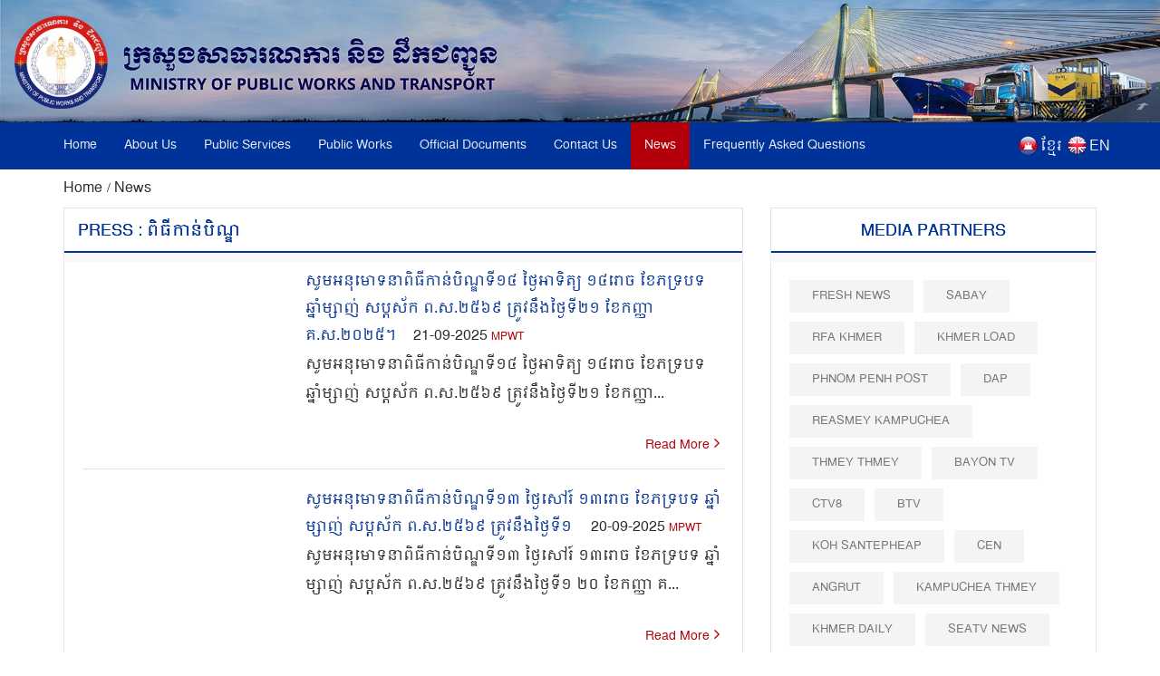

--- FILE ---
content_type: text/html; charset=UTF-8
request_url: https://www.mpwt.gov.kh/index.php/en/press?tag=758&title=%E1%9E%96%E1%9E%B7%E1%9E%92%E1%9E%B8%E1%9E%80%E1%9E%B6%E1%9E%93%E1%9F%8B%E1%9E%94%E1%9E%B7%E1%9E%8E%E1%9F%92%E1%9E%8C
body_size: 9511
content:
<!DOCTYPE html>
<html lang = "en">

<head>
    <meta http-equiv="content-type" content="text/html;charset=UTF-8">
    <link rel="shortcut icon" href="https://www.mpwt.gov.kh/public/frontend/images/favicon.ico" type="image/x-icon">
    <title> Press : ពិធីកាន់បិណ្ឌ </title>
    <meta name="description" content=" " />
    <meta name="keywords" content="MPWT - Ministry of Public Works and Transport" />
    
    <!-- facebook meta--> 
    <html prefix="og: http://ogp.me/ns#">
    <meta property="og:type" content="website" />
    <meta property="og:site_name" content="ក្រសួងសាធារណការ និងដឹកជញ្ជូន (MPWT)"/>
    <meta name="twitter:card" content="summary_large_image" />
    <meta name="twitter:image" content="https://www.mpwt.gov.kh/public/uploads/banner/image/1541403910.png">
    <meta name="twitter:title" content="Press : ពិធីកាន់បិណ្ឌ">
    <meta name="twitter:description" content="">
    <meta property="og:url" content="https://www.mpwt.gov.kh/index.php/en/press" />
    
    <meta property="og:title" content=" Press : ពិធីកាន់បិណ្ឌ" />
    <meta property="og:description" content="" />
    <meta property="og:image" content="https://www.mpwt.gov.kh/public/uploads/banner/image/1541403910.png" />
    
    

    
    

    
    
   

    
    <link href="https://www.mpwt.gov.kh/public/frontend/css/bootstrap.css" rel="stylesheet">
    <link href="https://www.mpwt.gov.kh/public/frontend/css/style.css" rel="stylesheet">
    <!-- Responsive -->
    <meta http-equiv="X-UA-Compatible" content="IE=edge">
    <meta name="viewport" content="width=device-width, initial-scale=1.0, maximum-scale=1.0, user-scalable=0">
    <link href="https://www.mpwt.gov.kh/public/frontend/css/responsive.css" rel="stylesheet">
    <link href="https://www.mpwt.gov.kh/public/frontend/css/camcyber.css" rel="stylesheet">
        <link href="https://www.mpwt.gov.kh/public/frontend/css/en_styles.css" rel="stylesheet">
    
</head>

<body>
    <div id="fb-root"></div>
    <script>
        (function(d, s, id) {
            var js, fjs = d.getElementsByTagName(s)[0];
            if (d.getElementById(id)) return;
            js = d.createElement(s);
            js.id = id;
            js.src = 'https://connect.facebook.net/en_US/sdk.js#xfbml=1&version=v3.0';
            fjs.parentNode.insertBefore(js, fjs);
        }(document, 'script', 'facebook-jssdk'));
    </script>

    <div class="page-wrapper">
        <!-- Main Header-->
        <header class="main-header">
            <!--Header-Upper-->
            <div class="">
                 <a href="https://www.mpwt.gov.kh/index.php/en/home"> <img src="https://www.mpwt.gov.kh/public/uploads/banner/image/1534451400.jpg" class="hidden-xs img img-responsive full-width" /> </a>                 <a href="https://www.mpwt.gov.kh/index.php/en/home"><img src="https://www.mpwt.gov.kh/public/uploads/banner/image/1534928468.jpg" class="visible-xs img-responsive" /></a>            </div>
            <!--End Header Upper-->

            <!--Header Lower-->
            <div class="header-lower visible-xs visible-md visible-sm">
                <div class="auto-container">
                    <div class="nav-outer clearfix">
                        <!-- Main Menu -->
                        <nav class="main-menu">
                            <div class="navbar-header">
                                <!-- Toggle Button -->
                                <button type="button" class="navbar-toggle" data-toggle="collapse" data-target=".navbar-collapse">
                                    <span class="icon-bar"></span>
                                    <span class="icon-bar"></span>
                                    <span class="icon-bar"></span>
                                </button>
                            </div>
                           
                           <div class="navbar-collapse collapse clearfix">
    <ul class="navigation clearfix">
        <li class=""><a href="https://www.mpwt.gov.kh/index.php/en/home">Home</a></li>
        <li class="dropdown "><a href="#">About Us</a>
            <ul class="padding_ul">
                <li  ><a href="https://www.mpwt.gov.kh/index.php/en/about-us/mission-and-vision">Mission and Vision</a></li>
                <!-- <li  ><a href="https://www.mpwt.gov.kh/index.php/en/about-us/the-senior-minister">The Minister</a></li> -->
                <li  ><a href="https://www.mpwt.gov.kh/index.php/en/about-us/message-from-minister">Message From Minister</a></li>
                <li  ><a href="https://www.mpwt.gov.kh/index.php/en/about-us/organization-chart">Organization Chart</a></li>
            </ul>
        </li>

                                                <li class="dropdown "><a href="#">Public Services</a>
                    <ul class="padding_ul">
                                                <li  ><a href="https://www.mpwt.gov.kh/index.php/en/public-services/vehicle-registration">Vehicle Registration</a></li>
                                                <li  ><a href="https://www.mpwt.gov.kh/index.php/en/public-services/technical-inspection">Technical Inspection</a></li>
                                                <li  ><a href="https://www.mpwt.gov.kh/index.php/en/public-services/driver-s-license">Driver&#039;s License</a></li>
                                                <li  ><a href="https://www.mpwt.gov.kh/index.php/en/public-services/railway-services">Railway Services</a></li>
                                                <li  ><a href="https://www.mpwt.gov.kh/index.php/en/public-services/water-taxi">Water Taxi</a></li>
                                                <li  ><a href="https://www.mpwt.gov.kh/index.php/en/public-services/transport-licensing">Transport Licensing</a></li>
                                            </ul>
                </li>
                    
                                                <li class="dropdown "><a href="#">Public Works</a>
                    <ul class="padding_ul">
                                                    <li class="    ">
                                <a href="https://www.mpwt.gov.kh/index.php/en/public-works/expressways">Expressways </a>

                                    <ul class="padding_ul">
                                        <li class="sub-menu-active"><a href="https://www.mpwt.gov.kh/index.php/en/public-works/expressways">Expressways</a></li>
                                        <li class="sub-menu-active"><a href="https://www.mpwt.gov.kh/index.php/en/public-works/expressways/wassip">WASSIP</a></li>
                                    </ul>
                            </li>
                                                    <li class="    dropdown   ">
                                <a href="https://www.mpwt.gov.kh/index.php/en/public-works/sewage-system">Sewage systems </a>

                                    <ul class="padding_ul">
                                        <li class="sub-menu-active"><a href="https://www.mpwt.gov.kh/index.php/en/public-works/sewage-system">Sewage systems</a></li>
                                        <li class="sub-menu-active"><a href="https://www.mpwt.gov.kh/index.php/en/public-works/sewage-system/wassip">WASSIP</a></li>
                                    </ul>
                            </li>
                                                    <li class="    ">
                                <a href="https://www.mpwt.gov.kh/index.php/en/public-works/road-infrastructure">Road infrastructure </a>

                                    <ul class="padding_ul">
                                        <li class="sub-menu-active"><a href="https://www.mpwt.gov.kh/index.php/en/public-works/road-infrastructure">Road infrastructure</a></li>
                                        <li class="sub-menu-active"><a href="https://www.mpwt.gov.kh/index.php/en/public-works/road-infrastructure/wassip">WASSIP</a></li>
                                    </ul>
                            </li>
                                            </ul>
                </li>
                    
                                                 <li class="dropdown "><a href="#">Official Documents</a>
                    <ul class="padding_ul">
                        
                                                                                    <li  ><a href="https://www.mpwt.gov.kh/index.php/en/documents/laws">Laws</a></li>
                            
                        
                                                                                    <li  ><a href="https://www.mpwt.gov.kh/index.php/en/documents/decree">Royal Decree</a></li>
                            
                        
                                                                                    <li  ><a href="https://www.mpwt.gov.kh/index.php/en/documents/sub-decree">Sub-Decree</a></li>
                            
                        
                                                                                    <li  ><a href="https://www.mpwt.gov.kh/index.php/en/documents/declaration">Prakas</a></li>
                            
                        
                                                                                    <li  ><a href="https://www.mpwt.gov.kh/index.php/en/documents/decision">Decision</a></li>
                            
                        
                                                                                    <li  ><a href="https://www.mpwt.gov.kh/index.php/en/documents/instruction">Instruction</a></li>
                            
                        
                                                                                    <li  ><a href="https://www.mpwt.gov.kh/index.php/en/documents/notice">Announcements</a></li>
                            
                        
                                                                                    <li  ><a href="https://www.mpwt.gov.kh/index.php/en/documents/relevant-documents-of-international-project">International Project</a></li>
                            
                        
                                                                                    <li  ><a href="https://www.mpwt.gov.kh/index.php/en/documents/order">Order</a></li>
                            
                        
                                                                                    <li  ><a href="https://www.mpwt.gov.kh/index.php/en/documents/policy">Policy</a></li>
                            
                        
                                                                                    <li  ><a href="https://www.mpwt.gov.kh/index.php/en/documents/agreement-mou">Agreement &amp; MOU</a></li>
                            
                        
                                                                                    <li  ><a href="https://www.mpwt.gov.kh/index.php/en/documents/other">Other</a></li>
                            
                        
                                            </ul>
                </li>
                    

                                                <li class="dropdown "><a href="#">Contact Us</a>
                    <ul class="padding_ul">
                                                   <li  ><a href="https://www.mpwt.gov.kh/index.php/en/contact-us/cabinet-of-minister-and-advisors">Cabinet of Minister and Advisors</a></li>
                                                   <li  ><a href="https://www.mpwt.gov.kh/index.php/en/contact-us/general-department-of-land-transport">General Department of Land Transport</a></li>
                                                   <li  ><a href="https://www.mpwt.gov.kh/index.php/en/contact-us/general-department-of-administration-and-finance">General Department of Administration and Finance</a></li>
                                                   <li  ><a href="https://www.mpwt.gov.kh/index.php/en/contact-us/general-department-of-planning-and-policy">General Department of Planning and Policy</a></li>
                                                   <li  ><a href="https://www.mpwt.gov.kh/index.php/en/contact-us/general-department-of-techniques">General Department of Techniques</a></li>
                                                   <li  ><a href="https://www.mpwt.gov.kh/index.php/en/contact-us/national-institute-of-technical-training-for-public-works-and-transport">TECHO SEN Institute of Public Works and Transport</a></li>
                                                   <li  ><a href="https://www.mpwt.gov.kh/index.php/en/contact-us/general-department-of-public-works">General Department of Public Works</a></li>
                                                   <li  ><a href="https://www.mpwt.gov.kh/index.php/en/contact-us/department-of-sewerage-system-and-engineering">General Department of Sewerage and Wastewater Management</a></li>
                                                   <li  ><a href="https://www.mpwt.gov.kh/index.php/en/contact-us/general-department-of-waterway-and-maritime-transport-and-ports">General Department of Waterway and Maritime Transport, and Ports</a></li>
                                                   <li  ><a href="https://www.mpwt.gov.kh/index.php/en/contact-us/general-department-of-logistics">General Department of Logistics</a></li>
                                                   <li  ><a href="https://www.mpwt.gov.kh/index.php/en/contact-us/general-inspectorate">General Inspectorate</a></li>
                                                   <li  ><a href="https://www.mpwt.gov.kh/index.php/en/contact-us/department-internal-audit">Department Internal Audit</a></li>
                                                   <li  ><a href="https://www.mpwt.gov.kh/index.php/en/contact-us/department-railway">Department of Railway</a></li>
                                                   <li  ><a href="https://www.mpwt.gov.kh/index.php/en/contact-us/gdtpr">General Department of Technology and Public Relations</a></li>
                                                   <li  ><a href="https://www.mpwt.gov.kh/index.php/en/contact-us/procurement-unit">Procurement Unit</a></li>
                                                   <li  ><a href="https://www.mpwt.gov.kh/index.php/en/contact-us/customer-support-center">MPWT PUBLIC SERVICE CENTER</a></li>
                                                   <li  ><a href="https://www.mpwt.gov.kh/index.php/en/contact-us/provincial-departments">Municipal and Provincial  Department of Public Works and Transport</a></li>
                                            </ul>
                </li>
                    
     

        <li class="active"><a href="https://www.mpwt.gov.kh/index.php/en/press">News</a></li>
        <li class=""><a href="https://www.mpwt.gov.kh/index.php/en/faq">Frequently Asked Questions</a></li>

        <li class="language visible-lg" style="padding-left:5px;">
            <span style="float:left;padding-top:2px;">
                <a href="https://www.mpwt.gov.kh/index.php/en/press">
                    <img src="https://www.mpwt.gov.kh/public/frontend/images/en.png" class="img img-responsive margin_au">
                </a>
            </span>
            <span style="float:right;color:#fff;margin-left:3px;">
                <a href="https://www.mpwt.gov.kh/index.php/en/press">EN</a>
            </span>
        </li>
        <li class="language visible-lg" style="">
            <span style="float:left;padding-top:2px;">
                <a href="https://www.mpwt.gov.kh/index.php/kh/press">
                    <img src="https://www.mpwt.gov.kh/public/frontend/images/kh.png" class="img img-responsive margin_au">
                </a>
            </span> 
            <span style="float:right;color:#fff;margin-left:3px;">
                <a href="https://www.mpwt.gov.kh/index.php/kh/press" class="kh_font">ខ្មែរ</a>
            </span>
        </li>

        <li class="language visible-md visible-sm visible-xs">
            <span>
                <a href="https://www.mpwt.gov.kh/index.php/kh/press" style="padding: 7px;">
                    <img src="https://www.mpwt.gov.kh/public/frontend/images/kh.png" class="font_margin margin_au">
                </a>
                <a href="https://www.mpwt.gov.kh/index.php/en/press" style="padding: 5px;">
                    <img src="https://www.mpwt.gov.kh/public/frontend/images/en.png" class="font_margin margin_au">
                </a>
            </span>
        </li>
    </ul>
</div>                        </nav>

                    </div>
                </div>
            </div>
            <!--End Header Lower-->
            <!--Header Lower-->
            <div class="header-lower visible-lg">

                <div class="auto-container">
                    <div class="nav-outer clearfix">
                        <!-- Main Menu -->
                        <nav class="main-menu">
                            <div class="navbar-header">
                                <!-- Toggle Button -->
                                <button type="button" class="navbar-toggle" data-toggle="collapse" data-target=".navbar-collapse">
                                    <span class="icon-bar"></span>
                                    <span class="icon-bar"></span>
                                    <span class="icon-bar"></span>
                                </button>
                            </div>
                           
                           <div class="navbar-collapse collapse clearfix">
    <ul class="navigation clearfix">
        <li class=""><a href="https://www.mpwt.gov.kh/index.php/en/home">Home</a></li>
        <li class="dropdown "><a href="#">About Us</a>
            <ul class="padding_ul">
                <li  ><a href="https://www.mpwt.gov.kh/index.php/en/about-us/mission-and-vision">Mission and Vision</a></li>
                <!-- <li  ><a href="https://www.mpwt.gov.kh/index.php/en/about-us/the-senior-minister">The Minister</a></li> -->
                <li  ><a href="https://www.mpwt.gov.kh/index.php/en/about-us/message-from-minister">Message From Minister</a></li>
                <li  ><a href="https://www.mpwt.gov.kh/index.php/en/about-us/organization-chart">Organization Chart</a></li>
            </ul>
        </li>

                                                <li class="dropdown "><a href="#">Public Services</a>
                    <ul class="padding_ul">
                                                <li  ><a href="https://www.mpwt.gov.kh/index.php/en/public-services/vehicle-registration">Vehicle Registration</a></li>
                                                <li  ><a href="https://www.mpwt.gov.kh/index.php/en/public-services/technical-inspection">Technical Inspection</a></li>
                                                <li  ><a href="https://www.mpwt.gov.kh/index.php/en/public-services/driver-s-license">Driver&#039;s License</a></li>
                                                <li  ><a href="https://www.mpwt.gov.kh/index.php/en/public-services/railway-services">Railway Services</a></li>
                                                <li  ><a href="https://www.mpwt.gov.kh/index.php/en/public-services/water-taxi">Water Taxi</a></li>
                                                <li  ><a href="https://www.mpwt.gov.kh/index.php/en/public-services/transport-licensing">Transport Licensing</a></li>
                                            </ul>
                </li>
                    
                                                <li class="dropdown "><a href="#">Public Works</a>
                    <ul class="padding_ul">
                                                    <li class="    ">
                                <a href="https://www.mpwt.gov.kh/index.php/en/public-works/expressways">Expressways </a>

                                    <ul class="padding_ul">
                                        <li class="sub-menu-active"><a href="https://www.mpwt.gov.kh/index.php/en/public-works/expressways">Expressways</a></li>
                                        <li class="sub-menu-active"><a href="https://www.mpwt.gov.kh/index.php/en/public-works/expressways/wassip">WASSIP</a></li>
                                    </ul>
                            </li>
                                                    <li class="    dropdown   ">
                                <a href="https://www.mpwt.gov.kh/index.php/en/public-works/sewage-system">Sewage systems </a>

                                    <ul class="padding_ul">
                                        <li class="sub-menu-active"><a href="https://www.mpwt.gov.kh/index.php/en/public-works/sewage-system">Sewage systems</a></li>
                                        <li class="sub-menu-active"><a href="https://www.mpwt.gov.kh/index.php/en/public-works/sewage-system/wassip">WASSIP</a></li>
                                    </ul>
                            </li>
                                                    <li class="    ">
                                <a href="https://www.mpwt.gov.kh/index.php/en/public-works/road-infrastructure">Road infrastructure </a>

                                    <ul class="padding_ul">
                                        <li class="sub-menu-active"><a href="https://www.mpwt.gov.kh/index.php/en/public-works/road-infrastructure">Road infrastructure</a></li>
                                        <li class="sub-menu-active"><a href="https://www.mpwt.gov.kh/index.php/en/public-works/road-infrastructure/wassip">WASSIP</a></li>
                                    </ul>
                            </li>
                                            </ul>
                </li>
                    
                                                 <li class="dropdown "><a href="#">Official Documents</a>
                    <ul class="padding_ul">
                        
                                                                                    <li  ><a href="https://www.mpwt.gov.kh/index.php/en/documents/laws">Laws</a></li>
                            
                        
                                                                                    <li  ><a href="https://www.mpwt.gov.kh/index.php/en/documents/decree">Royal Decree</a></li>
                            
                        
                                                                                    <li  ><a href="https://www.mpwt.gov.kh/index.php/en/documents/sub-decree">Sub-Decree</a></li>
                            
                        
                                                                                    <li  ><a href="https://www.mpwt.gov.kh/index.php/en/documents/declaration">Prakas</a></li>
                            
                        
                                                                                    <li  ><a href="https://www.mpwt.gov.kh/index.php/en/documents/decision">Decision</a></li>
                            
                        
                                                                                    <li  ><a href="https://www.mpwt.gov.kh/index.php/en/documents/instruction">Instruction</a></li>
                            
                        
                                                                                    <li  ><a href="https://www.mpwt.gov.kh/index.php/en/documents/notice">Announcements</a></li>
                            
                        
                                                                                    <li  ><a href="https://www.mpwt.gov.kh/index.php/en/documents/relevant-documents-of-international-project">International Project</a></li>
                            
                        
                                                                                    <li  ><a href="https://www.mpwt.gov.kh/index.php/en/documents/order">Order</a></li>
                            
                        
                                                                                    <li  ><a href="https://www.mpwt.gov.kh/index.php/en/documents/policy">Policy</a></li>
                            
                        
                                                                                    <li  ><a href="https://www.mpwt.gov.kh/index.php/en/documents/agreement-mou">Agreement &amp; MOU</a></li>
                            
                        
                                                                                    <li  ><a href="https://www.mpwt.gov.kh/index.php/en/documents/other">Other</a></li>
                            
                        
                                            </ul>
                </li>
                    

                                                <li class="dropdown "><a href="#">Contact Us</a>
                    <ul class="padding_ul">
                                                   <li  ><a href="https://www.mpwt.gov.kh/index.php/en/contact-us/cabinet-of-minister-and-advisors">Cabinet of Minister and Advisors</a></li>
                                                   <li  ><a href="https://www.mpwt.gov.kh/index.php/en/contact-us/general-department-of-land-transport">General Department of Land Transport</a></li>
                                                   <li  ><a href="https://www.mpwt.gov.kh/index.php/en/contact-us/general-department-of-administration-and-finance">General Department of Administration and Finance</a></li>
                                                   <li  ><a href="https://www.mpwt.gov.kh/index.php/en/contact-us/general-department-of-planning-and-policy">General Department of Planning and Policy</a></li>
                                                   <li  ><a href="https://www.mpwt.gov.kh/index.php/en/contact-us/general-department-of-techniques">General Department of Techniques</a></li>
                                                   <li  ><a href="https://www.mpwt.gov.kh/index.php/en/contact-us/national-institute-of-technical-training-for-public-works-and-transport">TECHO SEN Institute of Public Works and Transport</a></li>
                                                   <li  ><a href="https://www.mpwt.gov.kh/index.php/en/contact-us/general-department-of-public-works">General Department of Public Works</a></li>
                                                   <li  ><a href="https://www.mpwt.gov.kh/index.php/en/contact-us/department-of-sewerage-system-and-engineering">General Department of Sewerage and Wastewater Management</a></li>
                                                   <li  ><a href="https://www.mpwt.gov.kh/index.php/en/contact-us/general-department-of-waterway-and-maritime-transport-and-ports">General Department of Waterway and Maritime Transport, and Ports</a></li>
                                                   <li  ><a href="https://www.mpwt.gov.kh/index.php/en/contact-us/general-department-of-logistics">General Department of Logistics</a></li>
                                                   <li  ><a href="https://www.mpwt.gov.kh/index.php/en/contact-us/general-inspectorate">General Inspectorate</a></li>
                                                   <li  ><a href="https://www.mpwt.gov.kh/index.php/en/contact-us/department-internal-audit">Department Internal Audit</a></li>
                                                   <li  ><a href="https://www.mpwt.gov.kh/index.php/en/contact-us/department-railway">Department of Railway</a></li>
                                                   <li  ><a href="https://www.mpwt.gov.kh/index.php/en/contact-us/gdtpr">General Department of Technology and Public Relations</a></li>
                                                   <li  ><a href="https://www.mpwt.gov.kh/index.php/en/contact-us/procurement-unit">Procurement Unit</a></li>
                                                   <li  ><a href="https://www.mpwt.gov.kh/index.php/en/contact-us/customer-support-center">MPWT PUBLIC SERVICE CENTER</a></li>
                                                   <li  ><a href="https://www.mpwt.gov.kh/index.php/en/contact-us/provincial-departments">Municipal and Provincial  Department of Public Works and Transport</a></li>
                                            </ul>
                </li>
                    
     

        <li class="active"><a href="https://www.mpwt.gov.kh/index.php/en/press">News</a></li>
        <li class=""><a href="https://www.mpwt.gov.kh/index.php/en/faq">Frequently Asked Questions</a></li>

        <li class="language visible-lg" style="padding-left:5px;">
            <span style="float:left;padding-top:2px;">
                <a href="https://www.mpwt.gov.kh/index.php/en/press">
                    <img src="https://www.mpwt.gov.kh/public/frontend/images/en.png" class="img img-responsive margin_au">
                </a>
            </span>
            <span style="float:right;color:#fff;margin-left:3px;">
                <a href="https://www.mpwt.gov.kh/index.php/en/press">EN</a>
            </span>
        </li>
        <li class="language visible-lg" style="">
            <span style="float:left;padding-top:2px;">
                <a href="https://www.mpwt.gov.kh/index.php/kh/press">
                    <img src="https://www.mpwt.gov.kh/public/frontend/images/kh.png" class="img img-responsive margin_au">
                </a>
            </span> 
            <span style="float:right;color:#fff;margin-left:3px;">
                <a href="https://www.mpwt.gov.kh/index.php/kh/press" class="kh_font">ខ្មែរ</a>
            </span>
        </li>

        <li class="language visible-md visible-sm visible-xs">
            <span>
                <a href="https://www.mpwt.gov.kh/index.php/kh/press" style="padding: 7px;">
                    <img src="https://www.mpwt.gov.kh/public/frontend/images/kh.png" class="font_margin margin_au">
                </a>
                <a href="https://www.mpwt.gov.kh/index.php/en/press" style="padding: 5px;">
                    <img src="https://www.mpwt.gov.kh/public/frontend/images/en.png" class="font_margin margin_au">
                </a>
            </span>
        </li>
    </ul>
</div>                        </nav>

                    </div>
                </div>
            </div>
            <!--End Header Lower-->

            <!--Sticky Header-->
            <div class="sticky-header">
                <div class="auto-container clearfix">
                    <div class="right-col">
                        <!-- Main Menu -->
                        <nav class="main-menu">
                            <div class="navbar-header">
                                <!-- Toggle Button -->
                                <button type="button" class="navbar-toggle" data-toggle="collapse" data-target=".navbar-collapse">
                                    <span class="icon-bar"></span>
                                    <span class="icon-bar"></span>
                                    <span class="icon-bar"></span>
                                </button>
                            </div>
                           
                           <div class="navbar-collapse collapse clearfix">
    <ul class="navigation clearfix">
        <li class=""><a href="https://www.mpwt.gov.kh/index.php/en/home">Home</a></li>
        <li class="dropdown "><a href="#">About Us</a>
            <ul class="padding_ul">
                <li  ><a href="https://www.mpwt.gov.kh/index.php/en/about-us/mission-and-vision">Mission and Vision</a></li>
                <!-- <li  ><a href="https://www.mpwt.gov.kh/index.php/en/about-us/the-senior-minister">The Minister</a></li> -->
                <li  ><a href="https://www.mpwt.gov.kh/index.php/en/about-us/message-from-minister">Message From Minister</a></li>
                <li  ><a href="https://www.mpwt.gov.kh/index.php/en/about-us/organization-chart">Organization Chart</a></li>
            </ul>
        </li>

                                                <li class="dropdown "><a href="#">Public Services</a>
                    <ul class="padding_ul">
                                                <li  ><a href="https://www.mpwt.gov.kh/index.php/en/public-services/vehicle-registration">Vehicle Registration</a></li>
                                                <li  ><a href="https://www.mpwt.gov.kh/index.php/en/public-services/technical-inspection">Technical Inspection</a></li>
                                                <li  ><a href="https://www.mpwt.gov.kh/index.php/en/public-services/driver-s-license">Driver&#039;s License</a></li>
                                                <li  ><a href="https://www.mpwt.gov.kh/index.php/en/public-services/railway-services">Railway Services</a></li>
                                                <li  ><a href="https://www.mpwt.gov.kh/index.php/en/public-services/water-taxi">Water Taxi</a></li>
                                                <li  ><a href="https://www.mpwt.gov.kh/index.php/en/public-services/transport-licensing">Transport Licensing</a></li>
                                            </ul>
                </li>
                    
                                                <li class="dropdown "><a href="#">Public Works</a>
                    <ul class="padding_ul">
                                                    <li class="    ">
                                <a href="https://www.mpwt.gov.kh/index.php/en/public-works/expressways">Expressways </a>

                                    <ul class="padding_ul">
                                        <li class="sub-menu-active"><a href="https://www.mpwt.gov.kh/index.php/en/public-works/expressways">Expressways</a></li>
                                        <li class="sub-menu-active"><a href="https://www.mpwt.gov.kh/index.php/en/public-works/expressways/wassip">WASSIP</a></li>
                                    </ul>
                            </li>
                                                    <li class="    dropdown   ">
                                <a href="https://www.mpwt.gov.kh/index.php/en/public-works/sewage-system">Sewage systems </a>

                                    <ul class="padding_ul">
                                        <li class="sub-menu-active"><a href="https://www.mpwt.gov.kh/index.php/en/public-works/sewage-system">Sewage systems</a></li>
                                        <li class="sub-menu-active"><a href="https://www.mpwt.gov.kh/index.php/en/public-works/sewage-system/wassip">WASSIP</a></li>
                                    </ul>
                            </li>
                                                    <li class="    ">
                                <a href="https://www.mpwt.gov.kh/index.php/en/public-works/road-infrastructure">Road infrastructure </a>

                                    <ul class="padding_ul">
                                        <li class="sub-menu-active"><a href="https://www.mpwt.gov.kh/index.php/en/public-works/road-infrastructure">Road infrastructure</a></li>
                                        <li class="sub-menu-active"><a href="https://www.mpwt.gov.kh/index.php/en/public-works/road-infrastructure/wassip">WASSIP</a></li>
                                    </ul>
                            </li>
                                            </ul>
                </li>
                    
                                                 <li class="dropdown "><a href="#">Official Documents</a>
                    <ul class="padding_ul">
                        
                                                                                    <li  ><a href="https://www.mpwt.gov.kh/index.php/en/documents/laws">Laws</a></li>
                            
                        
                                                                                    <li  ><a href="https://www.mpwt.gov.kh/index.php/en/documents/decree">Royal Decree</a></li>
                            
                        
                                                                                    <li  ><a href="https://www.mpwt.gov.kh/index.php/en/documents/sub-decree">Sub-Decree</a></li>
                            
                        
                                                                                    <li  ><a href="https://www.mpwt.gov.kh/index.php/en/documents/declaration">Prakas</a></li>
                            
                        
                                                                                    <li  ><a href="https://www.mpwt.gov.kh/index.php/en/documents/decision">Decision</a></li>
                            
                        
                                                                                    <li  ><a href="https://www.mpwt.gov.kh/index.php/en/documents/instruction">Instruction</a></li>
                            
                        
                                                                                    <li  ><a href="https://www.mpwt.gov.kh/index.php/en/documents/notice">Announcements</a></li>
                            
                        
                                                                                    <li  ><a href="https://www.mpwt.gov.kh/index.php/en/documents/relevant-documents-of-international-project">International Project</a></li>
                            
                        
                                                                                    <li  ><a href="https://www.mpwt.gov.kh/index.php/en/documents/order">Order</a></li>
                            
                        
                                                                                    <li  ><a href="https://www.mpwt.gov.kh/index.php/en/documents/policy">Policy</a></li>
                            
                        
                                                                                    <li  ><a href="https://www.mpwt.gov.kh/index.php/en/documents/agreement-mou">Agreement &amp; MOU</a></li>
                            
                        
                                                                                    <li  ><a href="https://www.mpwt.gov.kh/index.php/en/documents/other">Other</a></li>
                            
                        
                                            </ul>
                </li>
                    

                                                <li class="dropdown "><a href="#">Contact Us</a>
                    <ul class="padding_ul">
                                                   <li  ><a href="https://www.mpwt.gov.kh/index.php/en/contact-us/cabinet-of-minister-and-advisors">Cabinet of Minister and Advisors</a></li>
                                                   <li  ><a href="https://www.mpwt.gov.kh/index.php/en/contact-us/general-department-of-land-transport">General Department of Land Transport</a></li>
                                                   <li  ><a href="https://www.mpwt.gov.kh/index.php/en/contact-us/general-department-of-administration-and-finance">General Department of Administration and Finance</a></li>
                                                   <li  ><a href="https://www.mpwt.gov.kh/index.php/en/contact-us/general-department-of-planning-and-policy">General Department of Planning and Policy</a></li>
                                                   <li  ><a href="https://www.mpwt.gov.kh/index.php/en/contact-us/general-department-of-techniques">General Department of Techniques</a></li>
                                                   <li  ><a href="https://www.mpwt.gov.kh/index.php/en/contact-us/national-institute-of-technical-training-for-public-works-and-transport">TECHO SEN Institute of Public Works and Transport</a></li>
                                                   <li  ><a href="https://www.mpwt.gov.kh/index.php/en/contact-us/general-department-of-public-works">General Department of Public Works</a></li>
                                                   <li  ><a href="https://www.mpwt.gov.kh/index.php/en/contact-us/department-of-sewerage-system-and-engineering">General Department of Sewerage and Wastewater Management</a></li>
                                                   <li  ><a href="https://www.mpwt.gov.kh/index.php/en/contact-us/general-department-of-waterway-and-maritime-transport-and-ports">General Department of Waterway and Maritime Transport, and Ports</a></li>
                                                   <li  ><a href="https://www.mpwt.gov.kh/index.php/en/contact-us/general-department-of-logistics">General Department of Logistics</a></li>
                                                   <li  ><a href="https://www.mpwt.gov.kh/index.php/en/contact-us/general-inspectorate">General Inspectorate</a></li>
                                                   <li  ><a href="https://www.mpwt.gov.kh/index.php/en/contact-us/department-internal-audit">Department Internal Audit</a></li>
                                                   <li  ><a href="https://www.mpwt.gov.kh/index.php/en/contact-us/department-railway">Department of Railway</a></li>
                                                   <li  ><a href="https://www.mpwt.gov.kh/index.php/en/contact-us/gdtpr">General Department of Technology and Public Relations</a></li>
                                                   <li  ><a href="https://www.mpwt.gov.kh/index.php/en/contact-us/procurement-unit">Procurement Unit</a></li>
                                                   <li  ><a href="https://www.mpwt.gov.kh/index.php/en/contact-us/customer-support-center">MPWT PUBLIC SERVICE CENTER</a></li>
                                                   <li  ><a href="https://www.mpwt.gov.kh/index.php/en/contact-us/provincial-departments">Municipal and Provincial  Department of Public Works and Transport</a></li>
                                            </ul>
                </li>
                    
     

        <li class="active"><a href="https://www.mpwt.gov.kh/index.php/en/press">News</a></li>
        <li class=""><a href="https://www.mpwt.gov.kh/index.php/en/faq">Frequently Asked Questions</a></li>

        <li class="language visible-lg" style="padding-left:5px;">
            <span style="float:left;padding-top:2px;">
                <a href="https://www.mpwt.gov.kh/index.php/en/press">
                    <img src="https://www.mpwt.gov.kh/public/frontend/images/en.png" class="img img-responsive margin_au">
                </a>
            </span>
            <span style="float:right;color:#fff;margin-left:3px;">
                <a href="https://www.mpwt.gov.kh/index.php/en/press">EN</a>
            </span>
        </li>
        <li class="language visible-lg" style="">
            <span style="float:left;padding-top:2px;">
                <a href="https://www.mpwt.gov.kh/index.php/kh/press">
                    <img src="https://www.mpwt.gov.kh/public/frontend/images/kh.png" class="img img-responsive margin_au">
                </a>
            </span> 
            <span style="float:right;color:#fff;margin-left:3px;">
                <a href="https://www.mpwt.gov.kh/index.php/kh/press" class="kh_font">ខ្មែរ</a>
            </span>
        </li>

        <li class="language visible-md visible-sm visible-xs">
            <span>
                <a href="https://www.mpwt.gov.kh/index.php/kh/press" style="padding: 7px;">
                    <img src="https://www.mpwt.gov.kh/public/frontend/images/kh.png" class="font_margin margin_au">
                </a>
                <a href="https://www.mpwt.gov.kh/index.php/en/press" style="padding: 5px;">
                    <img src="https://www.mpwt.gov.kh/public/frontend/images/en.png" class="font_margin margin_au">
                </a>
            </span>
        </li>
    </ul>
</div>                        </nav>

                    </div>

                </div>
            </div>

        </header>
        <!--End Main Header -->

            

  <style type="text/css">
      .museum-block1{
          margin-bottom:20px;
      }
  </style>
  <div class="container sidebar-page-container">
      <div class="auto-container">
            <div class="breadcrumd"><small> <a href="https://www.mpwt.gov.kh/index.php/en/home"> Home </a>/ <a href="https://www.mpwt.gov.kh/index.php/en/news"> News </a> </small></div>
          <div class="row clearfix">
              
                <!--Content Side-->
                <div class="content-side col-md-8">
                    <div class="page-header">
                        <h1 class="font-i padding-left1">Press : ពិធីកាន់បិណ្ឌ</h1>
                    </div>
                    <div class="inner-news">
                      <div class="blog-list">
                                                                                                                                              <div class="blog-post style-two">
                                  <div class="row clearfix">
                                      <div class="image-column col-md-4">
                                          <div class="image">
                                                                                                                                                                                 
                                             

                                                                                        
                                            <a href="https://www.mpwt.gov.kh/index.php/en/press/46665"><img src="https://file.mpwt.gov.kh/v3/get-file/68cf326e106af?size=L" alt=""></a>
                                          </div>
                                      </div>
                                      <div class="content-column col-md-8">
                                          <div class="inner">
                                             
                                              <div class="upper-box1 ">
                                                  <i class="fa9 fa-angle-right9 " aria-hidden="true"></i>
                                                  <h3>
                                                     <a href="https://www.mpwt.gov.kh/index.php/en/press/46665" > សូមអនុមោទនាពិធីកាន់បិណ្ឌទី១៤ ថ្ងៃអាទិត្យ ១៤រោច ខែភទ្របទ ឆ្នាំម្សាញ់ សប្ដស័ក ព.ស.២៥៦៩ ត្រូវនឹងថ្ងៃទី២១ ខែកញ្ញា គ.ស.២០២៥។ </a>  &nbsp;
                                                     
                                                      <div class="post-time22"> 
                                                          <span class="date-format">2025-09-21</span>
                                                          <span class="post-type11"> <a href="https://www.mpwt.gov.kh/index.php/en/press?source=174&amp;title=MPWT" >MPWT</a> </span> 
                                                      </div>
                                                  </h3>
                                              </div>
                                              <div class="lower-box">
                                                  <div class="text font-i2">
                                                                                                             <p>សូមអនុមោទនាពិធីកាន់បិណ្ឌទី១៤ ថ្ងៃអាទិត្យ ១៤រោច ខែភទ្របទ ឆ្នាំម្សាញ់ សប្ដស័ក ព.ស.២៥៦៩ ត្រូវនឹងថ្ងៃទី២១ ខែកញ្ញា...</p>

                                                  </div>
                                                  <div class="">
                                                    <a href="https://www.mpwt.gov.kh/index.php/en/press/46665"><span style="" class="view_more view-more">Read More<i  class=" fa fa-angle-right" aria-hidden="true"></i></span></a>
                                                  </div>
                                              </div>
                                          </div>
                                      </div>
                                  </div>
                              </div>
                                                                                                                      <div class="blog-post style-two">
                                  <div class="row clearfix">
                                      <div class="image-column col-md-4">
                                          <div class="image">
                                                                                                                                                                                 
                                             

                                                                                        
                                            <a href="https://www.mpwt.gov.kh/index.php/en/press/46662"><img src="https://file.mpwt.gov.kh/v3/get-file/68cde0ee5c147?size=L" alt=""></a>
                                          </div>
                                      </div>
                                      <div class="content-column col-md-8">
                                          <div class="inner">
                                             
                                              <div class="upper-box1 ">
                                                  <i class="fa9 fa-angle-right9 " aria-hidden="true"></i>
                                                  <h3>
                                                     <a href="https://www.mpwt.gov.kh/index.php/en/press/46662" > សូមអនុមោទនាពិធីកាន់បិណ្ឌទី១៣ ថ្ងៃសៅរ៍ ១៣រោច ខែភទ្របទ ឆ្នាំម្សាញ់ សប្ដស័ក ព.ស.២៥៦៩ ត្រូវនឹងថ្ងៃទី១</a>  &nbsp;
                                                     
                                                      <div class="post-time22"> 
                                                          <span class="date-format">2025-09-20</span>
                                                          <span class="post-type11"> <a href="https://www.mpwt.gov.kh/index.php/en/press?source=174&amp;title=MPWT" >MPWT</a> </span> 
                                                      </div>
                                                  </h3>
                                              </div>
                                              <div class="lower-box">
                                                  <div class="text font-i2">
                                                                                                             <p>សូមអនុមោទនាពិធីកាន់បិណ្ឌទី១៣ ថ្ងៃសៅរ៍ ១៣រោច ខែភទ្របទ ឆ្នាំម្សាញ់ សប្ដស័ក ព.ស.២៥៦៩ ត្រូវនឹងថ្ងៃទី១
២០ ខែកញ្ញា គ...</p>

                                                  </div>
                                                  <div class="">
                                                    <a href="https://www.mpwt.gov.kh/index.php/en/press/46662"><span style="" class="view_more view-more">Read More<i  class=" fa fa-angle-right" aria-hidden="true"></i></span></a>
                                                  </div>
                                              </div>
                                          </div>
                                      </div>
                                  </div>
                              </div>
                                                                                                                      <div class="blog-post style-two">
                                  <div class="row clearfix">
                                      <div class="image-column col-md-4">
                                          <div class="image">
                                                                                                                                                                                 
                                             

                                                                                        
                                            <a href="https://www.mpwt.gov.kh/index.php/en/press/46647"><img src="https://file.mpwt.gov.kh/v3/get-file/68cc8f6e5b739?size=L" alt=""></a>
                                          </div>
                                      </div>
                                      <div class="content-column col-md-8">
                                          <div class="inner">
                                             
                                              <div class="upper-box1 ">
                                                  <i class="fa9 fa-angle-right9 " aria-hidden="true"></i>
                                                  <h3>
                                                     <a href="https://www.mpwt.gov.kh/index.php/en/press/46647" > សូមអនុមោទនាពិធីកាន់បិណ្ឌទី១២ ថ្ងៃសុក្រ ១២រោច ខែភទ្របទ ឆ្នាំម្សាញ់ សប្ដស័ក ព.ស.២៥៦៩ ត្រូវនឹងថ្ងៃទី១៩ ខែកញ្ញា គ.ស.២០២៥។ </a>  &nbsp;
                                                     
                                                      <div class="post-time22"> 
                                                          <span class="date-format">2025-09-19</span>
                                                          <span class="post-type11"> <a href="https://www.mpwt.gov.kh/index.php/en/press?source=174&amp;title=MPWT" >MPWT</a> </span> 
                                                      </div>
                                                  </h3>
                                              </div>
                                              <div class="lower-box">
                                                  <div class="text font-i2">
                                                                                                             <p>សូមអនុមោទនាពិធីកាន់បិណ្ឌទី១២ ថ្ងៃសុក្រ ១២រោច ខែភទ្របទ ឆ្នាំម្សាញ់ សប្ដស័ក ព.ស.២៥៦៩ ត្រូវនឹងថ្ងៃទី១៩ ខែកញ្ញា គ....</p>

                                                  </div>
                                                  <div class="">
                                                    <a href="https://www.mpwt.gov.kh/index.php/en/press/46647"><span style="" class="view_more view-more">Read More<i  class=" fa fa-angle-right" aria-hidden="true"></i></span></a>
                                                  </div>
                                              </div>
                                          </div>
                                      </div>
                                  </div>
                              </div>
                                                                                                                      <div class="blog-post style-two">
                                  <div class="row clearfix">
                                      <div class="image-column col-md-4">
                                          <div class="image">
                                                                                                                                                                                 
                                             

                                                                                        
                                            <a href="https://www.mpwt.gov.kh/index.php/en/press/46616"><img src="https://file.mpwt.gov.kh/v3/get-file/68cb3dee6ab75?size=L" alt=""></a>
                                          </div>
                                      </div>
                                      <div class="content-column col-md-8">
                                          <div class="inner">
                                             
                                              <div class="upper-box1 ">
                                                  <i class="fa9 fa-angle-right9 " aria-hidden="true"></i>
                                                  <h3>
                                                     <a href="https://www.mpwt.gov.kh/index.php/en/press/46616" > សូមអនុមោទនាពិធីកាន់បិណ្ឌទី១១ ថ្ងៃព្រហស្បតិ៍ ១១រោច ខែភទ្របទ ឆ្នាំម្សាញ់ សប្ដស័ក ព.ស.២៥៦៩ ត្រូវនឹងថ្ងៃទី១៨ ខែកញ្ញា គ.ស.២០២៥។ </a>  &nbsp;
                                                     
                                                      <div class="post-time22"> 
                                                          <span class="date-format">2025-09-18</span>
                                                          <span class="post-type11"> <a href="https://www.mpwt.gov.kh/index.php/en/press?source=174&amp;title=MPWT" >MPWT</a> </span> 
                                                      </div>
                                                  </h3>
                                              </div>
                                              <div class="lower-box">
                                                  <div class="text font-i2">
                                                                                                             <p>សូមអនុមោទនាពិធីកាន់បិណ្ឌទី១១ ថ្ងៃព្រហស្បតិ៍ ១១រោច ខែភទ្របទ ឆ្នាំម្សាញ់ សប្ដស័ក ព.ស.២៥៦៩ ត្រូវនឹងថ្ងៃទី១៨ ខែកញ្...</p>

                                                  </div>
                                                  <div class="">
                                                    <a href="https://www.mpwt.gov.kh/index.php/en/press/46616"><span style="" class="view_more view-more">Read More<i  class=" fa fa-angle-right" aria-hidden="true"></i></span></a>
                                                  </div>
                                              </div>
                                          </div>
                                      </div>
                                  </div>
                              </div>
                                                                                                                      <div class="blog-post style-two">
                                  <div class="row clearfix">
                                      <div class="image-column col-md-4">
                                          <div class="image">
                                                                                                                                                                                 
                                             

                                                                                        
                                            <a href="https://www.mpwt.gov.kh/index.php/en/press/46595"><img src="https://file.mpwt.gov.kh/v3/get-file/68c9ec6ec1481?size=L" alt=""></a>
                                          </div>
                                      </div>
                                      <div class="content-column col-md-8">
                                          <div class="inner">
                                             
                                              <div class="upper-box1 ">
                                                  <i class="fa9 fa-angle-right9 " aria-hidden="true"></i>
                                                  <h3>
                                                     <a href="https://www.mpwt.gov.kh/index.php/en/press/46595" > សូមអនុមោទនាពិធីកាន់បិណ្ឌទី១០ ថ្ងៃពុធ ១០រោច ខែភទ្របទ ឆ្នាំម្សាញ់ សប្ដស័ក ព.ស.២៥៦៩ ត្រូវនឹងថ្ងៃទី១៧ ខែកញ្ញា គ.ស.២០២៥។ </a>  &nbsp;
                                                     
                                                      <div class="post-time22"> 
                                                          <span class="date-format">2025-09-17</span>
                                                          <span class="post-type11"> <a href="https://www.mpwt.gov.kh/index.php/en/press?source=174&amp;title=MPWT" >MPWT</a> </span> 
                                                      </div>
                                                  </h3>
                                              </div>
                                              <div class="lower-box">
                                                  <div class="text font-i2">
                                                                                                             <p>សូមអនុមោទនាពិធីកាន់បិណ្ឌទី១០ ថ្ងៃពុធ ១០រោច ខែភទ្របទ ឆ្នាំម្សាញ់ សប្ដស័ក ព.ស.២៥៦៩ ត្រូវនឹងថ្ងៃទី១៧ ខែកញ្ញា គ.ស....</p>

                                                  </div>
                                                  <div class="">
                                                    <a href="https://www.mpwt.gov.kh/index.php/en/press/46595"><span style="" class="view_more view-more">Read More<i  class=" fa fa-angle-right" aria-hidden="true"></i></span></a>
                                                  </div>
                                              </div>
                                          </div>
                                      </div>
                                  </div>
                              </div>
                                                                                                                      <div class="blog-post style-two">
                                  <div class="row clearfix">
                                      <div class="image-column col-md-4">
                                          <div class="image">
                                                                                                                                                                                 
                                             

                                                                                        
                                            <a href="https://www.mpwt.gov.kh/index.php/en/press/46577"><img src="https://file.mpwt.gov.kh/v3/get-file/68c89b66558e1?size=L" alt=""></a>
                                          </div>
                                      </div>
                                      <div class="content-column col-md-8">
                                          <div class="inner">
                                             
                                              <div class="upper-box1 ">
                                                  <i class="fa9 fa-angle-right9 " aria-hidden="true"></i>
                                                  <h3>
                                                     <a href="https://www.mpwt.gov.kh/index.php/en/press/46577" > សូមអនុមោទនាពិធីកាន់បិណ្ឌទី៩ ថ្ងៃអង្គារ ៩រោច ខែភទ្របទ ឆ្នាំម្សាញ់ សប្ដស័ក ព.ស.២៥៦៩ ត្រូវនឹងថ្ងៃទី១៦ ខែកញ្ញា គ.ស.២០២៥។ </a>  &nbsp;
                                                     
                                                      <div class="post-time22"> 
                                                          <span class="date-format">2025-09-16</span>
                                                          <span class="post-type11"> <a href="https://www.mpwt.gov.kh/index.php/en/press?source=174&amp;title=MPWT" >MPWT</a> </span> 
                                                      </div>
                                                  </h3>
                                              </div>
                                              <div class="lower-box">
                                                  <div class="text font-i2">
                                                                                                             <p>សូមអនុមោទនាពិធីកាន់បិណ្ឌទី៩ ថ្ងៃអង្គារ ៩រោច ខែភទ្របទ ឆ្នាំម្សាញ់ សប្ដស័ក ព.ស.២៥៦៩ ត្រូវនឹងថ្ងៃទី១៦ ខែកញ្ញា គ.ស...</p>

                                                  </div>
                                                  <div class="">
                                                    <a href="https://www.mpwt.gov.kh/index.php/en/press/46577"><span style="" class="view_more view-more">Read More<i  class=" fa fa-angle-right" aria-hidden="true"></i></span></a>
                                                  </div>
                                              </div>
                                          </div>
                                      </div>
                                  </div>
                              </div>
                                                                                                                      <div class="blog-post style-two">
                                  <div class="row clearfix">
                                      <div class="image-column col-md-4">
                                          <div class="image">
                                                                                                                                                                                 
                                             

                                                                                        
                                            <a href="https://www.mpwt.gov.kh/index.php/en/press/46568"><img src="https://file.mpwt.gov.kh/v3/get-file/68c7496d8a281?size=L" alt=""></a>
                                          </div>
                                      </div>
                                      <div class="content-column col-md-8">
                                          <div class="inner">
                                             
                                              <div class="upper-box1 ">
                                                  <i class="fa9 fa-angle-right9 " aria-hidden="true"></i>
                                                  <h3>
                                                     <a href="https://www.mpwt.gov.kh/index.php/en/press/46568" > សូមអនុមោទនាពិធីកាន់បិណ្ឌទី៨ ថ្ងៃចន្ទ ៨រោច ខែភទ្របទ ឆ្នាំម្សាញ់ សប្ដស័ក ព.ស.២៥៦៩ ត្រូវនឹងថ្ងៃទី១៥ ខែកញ្ញា គ.ស.២០២៥។ </a>  &nbsp;
                                                     
                                                      <div class="post-time22"> 
                                                          <span class="date-format">2025-09-15</span>
                                                          <span class="post-type11"> <a href="https://www.mpwt.gov.kh/index.php/en/press?source=174&amp;title=MPWT" >MPWT</a> </span> 
                                                      </div>
                                                  </h3>
                                              </div>
                                              <div class="lower-box">
                                                  <div class="text font-i2">
                                                                                                             <p>សូមអនុមោទនាពិធីកាន់បិណ្ឌទី៨ ថ្ងៃចន្ទ ៨រោច ខែភទ្របទ ឆ្នាំម្សាញ់ សប្ដស័ក ព.ស.២៥៦៩ ត្រូវនឹងថ្ងៃទី១៥ ខែកញ្ញា គ.ស.២...</p>

                                                  </div>
                                                  <div class="">
                                                    <a href="https://www.mpwt.gov.kh/index.php/en/press/46568"><span style="" class="view_more view-more">Read More<i  class=" fa fa-angle-right" aria-hidden="true"></i></span></a>
                                                  </div>
                                              </div>
                                          </div>
                                      </div>
                                  </div>
                              </div>
                                                                                                                      <div class="blog-post style-two">
                                  <div class="row clearfix">
                                      <div class="image-column col-md-4">
                                          <div class="image">
                                                                                                                                                                                 
                                             

                                                                                        
                                            <a href="https://www.mpwt.gov.kh/index.php/en/press/46562"><img src="https://file.mpwt.gov.kh/v3/get-file/68c5fa466e482?size=L" alt=""></a>
                                          </div>
                                      </div>
                                      <div class="content-column col-md-8">
                                          <div class="inner">
                                             
                                              <div class="upper-box1 ">
                                                  <i class="fa9 fa-angle-right9 " aria-hidden="true"></i>
                                                  <h3>
                                                     <a href="https://www.mpwt.gov.kh/index.php/en/press/46562" > សូមអនុមោទនាពិធីកាន់បិណ្ឌទី៧ ថ្ងៃអាទិត្យ ៧រោច ខែភទ្របទ ឆ្នាំម្សាញ់ សប្ដស័ក ព.ស.២៥៦៩ ត្រូវនឹងថ្ងៃទី១៤ ខែកញ្ញា គ.ស.២០២៥។ </a>  &nbsp;
                                                     
                                                      <div class="post-time22"> 
                                                          <span class="date-format">2025-09-14</span>
                                                          <span class="post-type11"> <a href="https://www.mpwt.gov.kh/index.php/en/press?source=174&amp;title=MPWT" >MPWT</a> </span> 
                                                      </div>
                                                  </h3>
                                              </div>
                                              <div class="lower-box">
                                                  <div class="text font-i2">
                                                                                                             <p>សូមអនុមោទនាពិធីកាន់បិណ្ឌទី៧ ថ្ងៃអាទិត្យ ៧រោច ខែភទ្របទ ឆ្នាំម្សាញ់ សប្ដស័ក ព.ស.២៥៦៩ ត្រូវនឹងថ្ងៃទី១៤ ខែកញ្ញា គ....</p>

                                                  </div>
                                                  <div class="">
                                                    <a href="https://www.mpwt.gov.kh/index.php/en/press/46562"><span style="" class="view_more view-more">Read More<i  class=" fa fa-angle-right" aria-hidden="true"></i></span></a>
                                                  </div>
                                              </div>
                                          </div>
                                      </div>
                                  </div>
                              </div>
                                                                                                                      <div class="blog-post style-two">
                                  <div class="row clearfix">
                                      <div class="image-column col-md-4">
                                          <div class="image">
                                                                                                                                                                                 
                                             

                                                                                        
                                            <a href="https://www.mpwt.gov.kh/index.php/en/press/46556"><img src="https://file.mpwt.gov.kh/v3/get-file/68c513d5deb0f?size=L" alt=""></a>
                                          </div>
                                      </div>
                                      <div class="content-column col-md-8">
                                          <div class="inner">
                                             
                                              <div class="upper-box1 ">
                                                  <i class="fa9 fa-angle-right9 " aria-hidden="true"></i>
                                                  <h3>
                                                     <a href="https://www.mpwt.gov.kh/index.php/en/press/46556" > [ក្រុមការងាររាជរដ្ឋាភិបាលចុះមូលដ្ឋានខេត្តមណ្ឌលគិរី] -  ឯកឧត្តម ឈួន វិន រដ្ឋលេខាធិការក្រសួងសាធារណការ និងដឹកជញ្ជូន និងជាប្រធានក្រុមការងាររាជរដ្ឋាភិបាលចុះមូលដ្ឋានខេត្តមណ្ឌលគិរី បានអញ្ជើញចូលរួមក្នុងពិធីចម្រើនព្រះបរិត្ត នៃពិធីកាន់បិណ្ឌវេនទី៦ នៅវត្តព្រះពុទ្ធមណ្ឌលគិរី</a>  &nbsp;
                                                     
                                                      <div class="post-time22"> 
                                                          <span class="date-format">2025-09-13</span>
                                                          <span class="post-type11"> <a href="https://www.mpwt.gov.kh/index.php/en/press?source=742&amp;title=%E1%9E%80%E1%9F%92%E1%9E%9A%E1%9E%BB%E1%9E%98%E1%9E%80%E1%9E%B6%E1%9E%9A%E1%9E%84%E1%9E%B6%E1%9E%9A%E1%9E%9A%E1%9E%B6%E1%9E%87%E1%9E%9A%E1%9E%8A%E1%9F%92%E1%9E%8B%E1%9E%B6%E1%9E%97%E1%9E%B7%E1%9E%94%E1%9E%B6%E1%9E%9B%E1%9E%85%E1%9E%BB%E1%9F%87%E1%9E%98%E1%9E%BC%E1%9E%9B%E1%9E%8A%E1%9F%92%E1%9E%8B%E1%9E%B6%E1%9E%93%E1%9E%81%E1%9F%81%E1%9E%8F%E1%9F%92%E1%9E%8F%E1%9E%98%E1%9E%8E%E1%9F%92%E1%9E%8C%E1%9E%9B%E1%9E%82%E1%9E%B7%E1%9E%9A%E1%9E%B8" >ក្រុមការងាររាជរដ្ឋាភិបាលចុះមូលដ្ឋានខេត្តមណ្ឌលគិរី</a> </span> 
                                                      </div>
                                                  </h3>
                                              </div>
                                              <div class="lower-box">
                                                  <div class="text font-i2">
                                                                                                             <p>ឯកឧត្តម ឈួន វិន រដ្ឋលេខាធិការក្រសួងសាធារណការ និងដឹកជញ្ជូន និងជាប្រធានក្រុមការងាររាជរដ្ឋាភិបាលចុះមូលដ្ឋានខេត្តម...</p>

                                                  </div>
                                                  <div class="">
                                                    <a href="https://www.mpwt.gov.kh/index.php/en/press/46556"><span style="" class="view_more view-more">Read More<i  class=" fa fa-angle-right" aria-hidden="true"></i></span></a>
                                                  </div>
                                              </div>
                                          </div>
                                      </div>
                                  </div>
                              </div>
                                                                                                                      <div class="blog-post style-two">
                                  <div class="row clearfix">
                                      <div class="image-column col-md-4">
                                          <div class="image">
                                                                                                                                                                                 
                                             

                                                                                        
                                            <a href="https://www.mpwt.gov.kh/index.php/en/press/46555"><img src="https://file.mpwt.gov.kh/v3/get-file/68c4a66df098a?size=L" alt=""></a>
                                          </div>
                                      </div>
                                      <div class="content-column col-md-8">
                                          <div class="inner">
                                             
                                              <div class="upper-box1 ">
                                                  <i class="fa9 fa-angle-right9 " aria-hidden="true"></i>
                                                  <h3>
                                                     <a href="https://www.mpwt.gov.kh/index.php/en/press/46555" > សូមអនុមោទនាពិធីកាន់បិណ្ឌទី៦ ថ្ងៃសៅរ៍ ៦រោច ខែភទ្របទ ឆ្នាំម្សាញ់ សប្ដស័ក ព.ស.២៥៦៩ ត្រូវនឹងថ្ងៃទី១៣ ខែកញ្ញា គ.ស.២០២៥។ </a>  &nbsp;
                                                     
                                                      <div class="post-time22"> 
                                                          <span class="date-format">2025-09-13</span>
                                                          <span class="post-type11"> <a href="https://www.mpwt.gov.kh/index.php/en/press?source=174&amp;title=MPWT" >MPWT</a> </span> 
                                                      </div>
                                                  </h3>
                                              </div>
                                              <div class="lower-box">
                                                  <div class="text font-i2">
                                                                                                             <p>សូមអនុមោទនាពិធីកាន់បិណ្ឌទី៦ ថ្ងៃសៅរ៍ ៦រោច ខែភទ្របទ ឆ្នាំម្សាញ់ សប្ដស័ក ព.ស.២៥៦៩ ត្រូវនឹងថ្ងៃទី១៣ ខែកញ្ញា គ.ស.២...</p>

                                                  </div>
                                                  <div class="">
                                                    <a href="https://www.mpwt.gov.kh/index.php/en/press/46555"><span style="" class="view_more view-more">Read More<i  class=" fa fa-angle-right" aria-hidden="true"></i></span></a>
                                                  </div>
                                              </div>
                                          </div>
                                      </div>
                                  </div>
                              </div>
                                                                                                            </div>
                    </div>
                    <div class="text-center">
                     
                        <ul class="pagination text-center">
                         
                          <li class="page-item"><a class="page-link" href="#">ទំព័រក្រោយ</a></li>
                          <li class="page-item"><a class="page-link" href="https://www.mpwt.gov.kh/index.php/en/press?page=2">ទំព័របន្ទាប់ </a></li>
                      
                        </ul>
                      
                    </div>
                    
                </div>
              
                <div class="sidebar-side col-lg-4 col-md-4 col-sm-8 col-xs-12 no-padd-t-b">

                                    <aside class="sidebar">
                                        <div class="sidebar-widget popular-posts">
                        <div class="page-header">
                            <h1 class="text-center font-i">Media Partners</h1>
                        </div>
                        <div class="inner-news">
                          <div class="sidebar-widget popular-tags">
                                                                                    <a   href="https://www.mpwt.gov.kh/index.php/en/press?source=3&amp;title=Fresh+News">Fresh News</a>
                                                                                                                <a   href="https://www.mpwt.gov.kh/index.php/en/press?source=4&amp;title=Sabay">Sabay</a>
                                                                                                                <a   href="https://www.mpwt.gov.kh/index.php/en/press?source=5&amp;title=RFA+Khmer">RFA Khmer</a>
                                                                                                                <a   href="https://www.mpwt.gov.kh/index.php/en/press?source=6&amp;title=Khmer+Load">Khmer Load</a>
                                                                                                                <a   href="https://www.mpwt.gov.kh/index.php/en/press?source=28&amp;title=Phnom+Penh+Post">Phnom Penh Post</a>
                                                                                                                <a   href="https://www.mpwt.gov.kh/index.php/en/press?source=29&amp;title=DAP">DAP</a>
                                                                                                                <a   href="https://www.mpwt.gov.kh/index.php/en/press?source=30&amp;title=Reasmey+Kampuchea">Reasmey Kampuchea</a>
                                                                                                                <a   href="https://www.mpwt.gov.kh/index.php/en/press?source=31&amp;title=Thmey+Thmey">Thmey Thmey</a>
                                                                                                                <a   href="https://www.mpwt.gov.kh/index.php/en/press?source=32&amp;title=Bayon+TV">Bayon TV</a>
                                                                                                                <a   href="https://www.mpwt.gov.kh/index.php/en/press?source=33&amp;title=CTV8">CTV8</a>
                                                                                                                <a   href="https://www.mpwt.gov.kh/index.php/en/press?source=34&amp;title=BTV">BTV</a>
                                                                                                                <a   href="https://www.mpwt.gov.kh/index.php/en/press?source=35&amp;title=Koh+Santepheap">Koh Santepheap</a>
                                                                                                                <a   href="https://www.mpwt.gov.kh/index.php/en/press?source=37&amp;title=CEN">CEN</a>
                                                                                                                <a   href="https://www.mpwt.gov.kh/index.php/en/press?source=38&amp;title=Angrut">Angrut</a>
                                                                                                                <a   href="https://www.mpwt.gov.kh/index.php/en/press?source=39&amp;title=Kampuchea+Thmey">Kampuchea Thmey</a>
                                                                                                                <a   href="https://www.mpwt.gov.kh/index.php/en/press?source=40&amp;title=Khmer+Daily">Khmer Daily</a>
                                                                                                                <a   href="https://www.mpwt.gov.kh/index.php/en/press?source=41&amp;title=SEATV+News">SEATV News</a>
                                                                                                                <a   href="https://www.mpwt.gov.kh/index.php/en/press?source=42&amp;title=Post+khmer">Post khmer</a>
                                                                                                                <a   href="https://www.mpwt.gov.kh/index.php/en/press?source=44&amp;title=Khmer+Note">Khmer Note</a>
                                                                                                                <a   href="https://www.mpwt.gov.kh/index.php/en/press?source=45&amp;title=Phnom+Penh+Reporter">Phnom Penh Reporter</a>
                                                                                                                <a   href="https://www.mpwt.gov.kh/index.php/en/press?source=46&amp;title=CNC">CNC</a>
                                                                                                                <a   href="https://www.mpwt.gov.kh/index.php/en/press?source=47&amp;title=NTV">NTV</a>
                                                                                                                <a   href="https://www.mpwt.gov.kh/index.php/en/press?source=48&amp;title=La+Reine+Peanich">La Reine Peanich</a>
                                                                                                                <a   href="https://www.mpwt.gov.kh/index.php/en/press?source=49&amp;title=Kqube.net">Kqube.net</a>
                                                                                                                <a   href="https://www.mpwt.gov.kh/index.php/en/press?source=50&amp;title=VAYO+FM">VAYO FM</a>
                                                                                                                <a   href="https://www.mpwt.gov.kh/index.php/en/press?source=51&amp;title=RFI">RFI</a>
                                                                                                                <a   href="https://www.mpwt.gov.kh/index.php/en/press?source=53&amp;title=VOD">VOD</a>
                                                                                                                <a   href="https://www.mpwt.gov.kh/index.php/en/press?source=54&amp;title=TNM+TV">TNM TV</a>
                                                                                                                <a   href="https://www.mpwt.gov.kh/index.php/en/press?source=55&amp;title=TVK">TVK</a>
                                                                                                                <a   href="https://www.mpwt.gov.kh/index.php/en/press?source=56&amp;title=TV9">TV9</a>
                                                                                                                <a   href="https://www.mpwt.gov.kh/index.php/en/press?source=57&amp;title=Apsara+%28ANN%29">Apsara (ANN)</a>
                                                                                                                <a   href="https://www.mpwt.gov.kh/index.php/en/press?source=61&amp;title=ABC">ABC</a>
                                                                                                                <a   href="https://www.mpwt.gov.kh/index.php/en/press?source=64&amp;title=Khmer+Now">Khmer Now</a>
                                                                                                                <a   href="https://www.mpwt.gov.kh/index.php/en/press?source=65&amp;title=Cam+Post">Cam Post</a>
                                                                                                                <a   href="https://www.mpwt.gov.kh/index.php/en/press?source=66&amp;title=Kley+Kley+News">Kley Kley News</a>
                                                                                                                <a   href="https://www.mpwt.gov.kh/index.php/en/press?source=67&amp;title=Khmer+News">Khmer News</a>
                                                                                                                <a   href="https://www.mpwt.gov.kh/index.php/en/press?source=68&amp;title=Nak+Brach">Nak Brach</a>
                                                                                                                <a   href="https://www.mpwt.gov.kh/index.php/en/press?source=69&amp;title=FB+TV">FB TV</a>
                                                                                                                <a   href="https://www.mpwt.gov.kh/index.php/en/press?source=70&amp;title=Angkor+Post">Angkor Post</a>
                                                                                                                <a   href="https://www.mpwt.gov.kh/index.php/en/press?source=71&amp;title=ANN">ANN</a>
                                                                                                                <a   href="https://www.mpwt.gov.kh/index.php/en/press?source=72&amp;title=Business+Cambodia">Business Cambodia</a>
                                                                                                                <a   href="https://www.mpwt.gov.kh/index.php/en/press?source=73&amp;title=Swift+News">Swift News</a>
                                                                                                                <a   href="https://www.mpwt.gov.kh/index.php/en/press?source=74&amp;title=BangKok+Post">BangKok Post</a>
                                                                                                                <a   href="https://www.mpwt.gov.kh/index.php/en/press?source=75&amp;title=World+Highway">World Highway</a>
                                                                                                                <a   href="https://www.mpwt.gov.kh/index.php/en/press?source=76&amp;title=Hang+Meas">Hang Meas</a>
                                                                                                                <a   href="https://www.mpwt.gov.kh/index.php/en/press?source=77&amp;title=PNN">PNN</a>
                                                                                                                <a   href="https://www.mpwt.gov.kh/index.php/en/press?source=78&amp;title=SR+post+news">SR post news</a>
                                                                                                                <a   href="https://www.mpwt.gov.kh/index.php/en/press?source=79&amp;title=Moneaksekar">Moneaksekar</a>
                                                                                                                <a   href="https://www.mpwt.gov.kh/index.php/en/press?source=80&amp;title=Sen+Sok+News">Sen Sok News</a>
                                                                                                                <a   href="https://www.mpwt.gov.kh/index.php/en/press?source=82&amp;title=Urban+Voice">Urban Voice</a>
                                                                                                                                                                                                                                                                                                                                                                                                                                                                                                                                                                                                                                                                                                                                                                                                                                                                                                                                                                                                                                                                                                                                                                                                                                                                                                                                                                                                                                                                                                                                                                                                                                                                                                                                                                                                                                                                                                                                                                                                                                                                                                                                                                                                                                                                                                                                                                                                                                                                                                                                                                                                                                                                                                                                                                                                                                                                                                                                                                                                                                                                                                                                                                                                                                                                                                                                                                                                                                                                                                                                                                                                                                                                                                                                                                                                                                                                                                                                                                                                                                                                                                                                                                                                                                                                                                                                                                                                                                                                                                                                                                                                                                                                                                                                                                                                                                                                                                                                                                                                                                                                                                                                                                                                                                                                                                                                                                                                                                                                                                                                                                                                                                                                                                                                                                                                                                                                                                                                                                                                                                                                                                                                                                                                                                                                                                                                                                                                                                                                                                                                                                                                                                                                                                                                                                                                                                                                                                                                                                                                                                                                                                                                                                                                                                                                                                                                                                                                                                                                                                                                                                                                                                                                                                                                                                                                                                                                                                                                                                                                                                                                                                                                                                                                                                                                                                                                                                                                                                                                                                                                                                                                                                                                                                                                                                                                                                                                                                                                                                                                                                                                                                                                                                                                                                                                                                                                                                                                                                                                                                                                                                                                                                                                                                                                                                                                                                                                                                                                                                                                                                                                                                                                                                                                                                                                                                                                                                                                                                                                                                                                                                                                                                                                                                                                                                                                                                                                                                                                                                                                                                                                                                                                                                                                                                                                                                                                                                                                                                                                                                                                                                                                                                                                                                                                                                                                                                                                                                                                                                                                                                                                                                                                                                                                                                                                                                                                                                                                                                                                                                                                                                                                                                                                                                                                                                                                                                                                                                                                                                                                                                                                                                                                                                                                                                                                                                                                                                                                                                                                                                                                                                                                                                                                                                                                                                                                                                                                                                                                                                                                                                                                                                                                                                                                                                                                                                                                                                                                                                                                                                                                                                                                                                                                                                                                                                                                                                                                                                                                                                                                                                                                                                                                                                                                                                                                                                                                                                                                                                                                                                                                                                                                                                                                                                                                                                                                                                                                                                                                                                                                                                                                                                                                                                                                                                                                                                                                                                                                                                                                                                                                                                                                                                                                                                                                                                                                                                                                                                                                                                                                                                                                                                                                                                                                                                                                                                                                                                                                                                                                                                                                                                                                                                                                                                                                                                                                                                                                                                                                                                                                                                                                                                                                                                                                                                                                                                                                                                                                                                                                                                                                                                                                                                                                                                                                                                                                                                                                                                                                                                                                                                                                                                                                                                                                                                                                                                                                                                                                                                                                                                                                                                                                                                                                                                                                                                                                                                                                                                                                                                                                                                                                                                                                                                                                                                                                                                                                                                                                                                                                                                                                                                                                                                                                                                                                                                                                                                                                                                                                                                                                                                                                                                                                                                                                                                                                                                                                                                                                                                                                                                                                                                                                                                                                                                                                                                                                                                                                                                                                                                                                                                                                                                                                                                                                                                                                                                                                                                                                                                                                                                                                                                                                                                                                                                                                                                                                                                                                                                                                                                                                                                                                                                                                                                                                                                                                                                                                                                                                                                                                                                                                                                                                                                                                                                                                                                                                                                                                                                                                                                                                                                                                                                                                                                                                                                                                                                                                                                                                                                                                                                                                                                                                                                                                                                                                                                                                                                                                                                                                                                                                                                                                                                                                                                                                                                                                                                                                                                                                                                                                                                                                                                                                                                                                                                                                                                                                                                                                                                                                                                                                                                                                                                                                                                                                                                                                                                                                                                                                                                                                                                                                                                                                                                                                                                                                                                                                                                                                                                                                                                                                                                                                                                                                                                                                                                                                                                                                                                                                                                                                                                                                                                                                                                                                                                                                                                                                                                                                                                                                                                                                                                                                                                                                                                                                                                                                                                                                                                                                                                                                                                                                                                                                                                                                                                                                                                                                                                                                                                                                                                                                                                                                                                                                                                                                                                                                                                                                                                                                                                                                                                                                                                                                                                                                                                                                                                                                                                                                                                                                                                                                                                                                                                                                                                                                                                                                                                                                                                                                                                                                                                                                                                                                                                                                                                                                                                                                                                                                                                                                                                                                                                                                                                                                                                                                                                                                                                                                                                                                                                                                                                                                                                                                                                                                                                                                                                                                                                                                                                                                                                                                                                                                                                                                                                                                                                                                                                                                                                                                                                                                                                                                                                                                                                                                                                                                                                                                                                                                                                                                                                                                                                                                                                                                                                                                                                                                                                                                                                                                                                                                                                                                                                                                                                                                                                                                                                                                                                                                                                                                                                                                                                                                                                                                                                                                                                                                                                                                                                                                                                                                                                                                                                                                                                                                                                                                                                                                                                                                                                                                                                                                                                                                                                                                                                                                                                                                                                                                                                                                                                                                                                                                                                                                                                                                                                                                                                                                                                                                                                                                                                                                                                                                                                                                                                                                                                                                                                                                                                                                                                                                                                                                                                                                                                                                                                                                                                                                                                                                                                                                                                                                                                                                                                                                                                                                                                                                                                                                                                                                                                                                                                                                                                                                                                                                                                                                                                                                                                                                                                                                                                                                                                                                                                                                                                                                                                                                                                                                                                                                                                                                                                                                                                                                                                                                                                                                                                                                                                                                                                                                                                                                                                                                                                                                                                                                                                                                                                                                                                                                                                                                                                                                                                                                                                                                                                                                                                                                                                                                                                                                                                                                                                                                                                                                                                                                                                                                                                                                                                                                                                                                                                                                                                                                                                                                                                                                                                                                                                                                                                                                                                                                                                                                                                                                                                                                                                                                                                                                                                                                                                                                                                                                                                                                                                                                                                                                                                                                                                                                                                                                                                                                                                                                                                                                                                                                                                                                                                                                                                                                                                                                                                                                                                                                                                                                                                                                                                                                                                                                                                                                                                                                                                                                                                                                                                                                                                                                                                                                                                                                                                                                                                                                                                                                                                                                                                                                                                                                                                                                                                                                                                                                                                                                                                                                                                                                                                                                                                                                                                                                                                                                                                                                                                                                                                                                                                                                                                                                                                                                                                                                                                                                                                                                                                                                                                                                                                                                                          </div>
                        </div>  
                    </div>
                    
                  </aside>
                  <br />
                  
                                    <aside class="sidebar">
                                        <div class="sidebar-widget popular-posts">
                        <div class="page-header">
                            <h1 class="text-center font-i">Keywords</h1>
                        </div>
                        <div class="inner-news">
                          <div class="sidebar-widget popular-tags">
                                                        <a  href="https://www.mpwt.gov.kh/index.php/en/press?tag=531&amp;title=%E1%9E%9B%E1%9E%98%E1%9F%92%E1%9E%A2%E1%9E%B7%E1%9E%8F%E2%80%8B%E1%9E%A2%E1%9F%86%E1%9E%96%E1%9E%B8%E2%80%8B%E1%9E%95%E1%9F%92%E1%9E%9B%E1%9E%BC%E1%9E%9C%E2%80%8B%E1%9E%80%E1%9F%92%E1%9E%9A%E1%9E%9C%E1%9E%B6%E1%9E%8F%E1%9F%8B%E1%9E%80%E1%9F%92%E1%9E%9A%E1%9E%BB%E1%9E%84%E2%80%8B%E1%9E%91%E1%9E%B8%E1%9F%A3+%E1%9E%8A%E1%9F%82%E1%9E%9B%E1%9E%98%E1%9E%B6%E1%9E%93%E2%80%8B%E1%9F%A4%E1%9E%82%E1%9E%93%E1%9F%92%E1%9E%9B%E1%9E%84">លម្អិត​អំពី​ផ្លូវ​ក្រវាត់ក្រុង​ទី៣ ដែលមាន​៤គន្លង</a>
                                                        <a  href="https://www.mpwt.gov.kh/index.php/en/press?tag=3593&amp;title=%E1%9E%8A%E1%9E%B6%E1%9E%80%E1%9F%8B%E1%9E%85%E1%9F%81%E1%9E%89%E1%9E%99%E1%9E%93%E1%9F%92%E1%9E%8F%E1%9E%80%E1%9E%B6%E1%9E%9A">ដាក់ចេញយន្តការ</a>
                                                        <a  href="https://www.mpwt.gov.kh/index.php/en/press?tag=1011&amp;title=%E1%9E%85%E1%9E%BB%E1%9F%87%E1%9E%96%E1%9E%B7%E1%9E%93%E1%9E%B7%E1%9E%8F%E1%9F%92%E1%9E%99%E1%9E%82%E1%9E%BB%E1%9E%8E%E1%9E%97%E1%9E%B6%E1%9E%96%E1%9E%95%E1%9F%92%E1%9E%9B%E1%9E%BC%E1%9E%9C%E1%9E%87%E1%9E%B6%E1%9E%8F%E1%9E%B7%E1%9E%9B%E1%9F%81%E1%9E%81%E1%9F%A3+">ចុះពិនិត្យគុណភាពផ្លូវជាតិលេខ៣ </a>
                                                        <a  href="https://www.mpwt.gov.kh/index.php/en/press?tag=3189&amp;title=%E1%9E%87%E1%9F%86%E1%9E%93%E1%9E%BD%E1%9E%94%E1%9E%96%E1%9E%B7%E1%9E%97%E1%9E%B6%E1%9E%80%E1%9F%92%E1%9E%9F%E1%9E%B6%E1%9E%80%E1%9E%B6%E1%9E%9A%E1%9E%84%E1%9E%B6%E1%9E%9A+%E1%9E%93%E1%9E%B7%E1%9E%84%E1%9E%87%E1%9E%98%E1%9F%92%E1%9E%9A%E1%9E%B6%E1%9E%94%E1%9E%9B%E1%9E%B6">ជំនួបពិភាក្សាការងារ និងជម្រាបលា</a>
                                                        <a  href="https://www.mpwt.gov.kh/index.php/en/press?tag=1070&amp;title=%E1%9E%80%E1%9E%B6%E1%9E%9A%E1%9E%88%E1%9E%94%E1%9F%8B%E1%9E%9F%E1%9F%86%E1%9E%9A%E1%9E%B6%E1%9E%80">ការឈប់សំរាក</a>
                                                        <a  href="https://www.mpwt.gov.kh/index.php/en/press?tag=652&amp;title=%E1%9E%94%E1%9F%92%E1%9E%9A%E1%9E%80%E1%9E%BD%E1%9E%8F%E1%9E%80%E1%9E%B8%E1%9E%A1%E1%9E%B6%E1%9E%A0%E1%9F%82%E1%9E%9B%E1%9E%91%E1%9E%B9%E1%9E%80%E1%9E%A2%E1%9E%B6%E1%9E%9F%E1%9F%8A%E1%9E%B8%E1%9E%A2%E1%9E%B6%E1%9E%82%E1%9F%92%E1%9E%93%E1%9F%81%E1%9E%A0%E1%9F%8D%E1%9E%9B%E1%9E%BE%E1%9E%80%E1%9E%91%E1%9E%B8%E1%9F%A4%E1%9F%A3">ប្រកួតកីឡាហែលទឹកអាស៊ីអាគ្នេហ៍លើកទី៤៣</a>
                                                        <a  href="https://www.mpwt.gov.kh/index.php/en/press?tag=539&amp;title=%E1%9E%94%E1%9E%BE%E1%9E%80%E1%9E%94%E1%9E%9A%E1%9E%A1%E1%9E%BE%E1%9E%84%E1%9E%85%E1%9F%86%E1%9E%8E%E1%9F%84%E1%9E%8F">បើកបរឡើងចំណោត</a>
                                                        <a  href="https://www.mpwt.gov.kh/index.php/en/press?tag=1251&amp;title=%E1%9E%80%E1%9E%B6%E1%9E%9A%E1%9E%94%E1%9F%92%E1%9E%9A%E1%9E%80%E1%9E%B6%E1%9E%9F%E1%9E%9F%E1%9E%B6%E1%9E%84%E1%9E%9F%E1%9E%84%E1%9F%8B%E1%9E%95%E1%9F%92%E1%9E%9B%E1%9E%BC%E1%9E%9C%E1%9F%A3%E1%9E%81%E1%9F%92%E1%9E%9F%E1%9F%82%E1%9E%91%E1%9F%85%E1%9E%81%E1%9F%81%E1%9E%8F%E1%9F%92%E1%9E%8F%E1%9E%80%E1%9F%86%E1%9E%96%E1%9E%8F">ការប្រកាសសាងសង់ផ្លូវ៣ខ្សែទៅខេត្តកំពត</a>
                                                        <a  href="https://www.mpwt.gov.kh/index.php/en/press?tag=348&amp;title=%E1%9E%8F%E1%9F%86%E1%9E%94%E1%9E%93%E1%9F%8B%E1%9E%A2%E1%9E%B6%E1%9E%9F%E1%9F%8A%E1%9E%B6%E1%9E%93+%E1%9E%9A%E1%9E%94%E1%9E%9F%E1%9F%8B%E1%9E%80%E1%9F%92%E1%9E%9A%E1%9E%9F%E1%9E%BD%E1%9E%84%E1%9E%80%E1%9E%B6%E1%9E%9A%E1%9E%94%E1%9E%9A%E1%9E%91%E1%9F%81%E1%9E%9F">តំបន់អាស៊ាន របស់ក្រសួងការបរទេស</a>
                                                        <a  href="https://www.mpwt.gov.kh/index.php/en/press?tag=1721&amp;title=%E1%9E%94%E1%9F%92%E1%9E%9A%E1%9E%A1%E1%9E%84%E1%9E%99%E1%9E%80%E1%9E%94%E1%9E%8E%E1%9F%92%E1%9E%8E%E1%9E%94%E1%9E%BE%E1%9E%80%E1%9E%94%E1%9E%9A">ប្រឡងយកបណ្ណបើកបរ</a>
                                                      </div>
                        </div>  
                    </div>
                    
                  </aside>
                                  </div>
               
            </div>
        </div>
    </div>
  <section class="">
    <div class="padd-t-b20"> 
      <div style="border-top: 1px solid #fdfdfd00;" class="page-header">
        <h1 style=""></h1>
      </div> 
      <div class="container citizen padd-t-b20">
        <div class="row">
                              <div class="museum-block1 col-md-2 col-xs-6 padding-l-r">
           
              <div class="en_ser_b inner-box1">
                  <div class="icon-box1">
                      <a href="https://www.mpwt.gov.kh/index.php/en/public-services/vehicle-registration">
                        <img src="https://www.mpwt.gov.kh/public/uploads/automation/icon/1534384908.png" class="img img-responsive margin_au"> 
                      </a>
                      <h3>
                        <a href="https://www.mpwt.gov.kh/index.php/en/public-services/vehicle-registration">Vehicle Registration</a>
                      </h3>
                  </div>
              </div>
          </div>
                    <div class="museum-block1 col-md-2 col-xs-6 padding-l-r">
           
              <div class="en_ser_b inner-box1">
                  <div class="icon-box1">
                      <a href="https://www.mpwt.gov.kh/index.php/en/public-services/technical-inspection">
                        <img src="https://www.mpwt.gov.kh/public/uploads/automation/icon/1534385094.png" class="img img-responsive margin_au"> 
                      </a>
                      <h3>
                        <a href="https://www.mpwt.gov.kh/index.php/en/public-services/technical-inspection">Technical Inspection</a>
                      </h3>
                  </div>
              </div>
          </div>
                    <div class="museum-block1 col-md-2 col-xs-6 padding-l-r">
           
              <div class="en_ser_b inner-box1">
                  <div class="icon-box1">
                      <a href="https://www.mpwt.gov.kh/index.php/en/public-services/driver-s-license">
                        <img src="https://www.mpwt.gov.kh/public/uploads/automation/icon/1534558399.png" class="img img-responsive margin_au"> 
                      </a>
                      <h3>
                        <a href="https://www.mpwt.gov.kh/index.php/en/public-services/driver-s-license">Driver&#039;s License</a>
                      </h3>
                  </div>
              </div>
          </div>
                    <div class="museum-block1 col-md-2 col-xs-6 padding-l-r">
           
              <div class="en_ser_b inner-box1">
                  <div class="icon-box1">
                      <a href="https://www.mpwt.gov.kh/index.php/en/public-services/railway-services">
                        <img src="https://www.mpwt.gov.kh/public/uploads/automation/icon/1534558368.png" class="img img-responsive margin_au"> 
                      </a>
                      <h3>
                        <a href="https://www.mpwt.gov.kh/index.php/en/public-services/railway-services">Railway Services</a>
                      </h3>
                  </div>
              </div>
          </div>
                    <div class="museum-block1 col-md-2 col-xs-6 padding-l-r">
           
              <div class="en_ser_b inner-box1">
                  <div class="icon-box1">
                      <a href="https://www.mpwt.gov.kh/index.php/en/public-services/water-taxi">
                        <img src="https://www.mpwt.gov.kh/public/uploads/automation/icon/1534558344.png" class="img img-responsive margin_au"> 
                      </a>
                      <h3>
                        <a href="https://www.mpwt.gov.kh/index.php/en/public-services/water-taxi">Water Taxi</a>
                      </h3>
                  </div>
              </div>
          </div>
                    <div class="museum-block1 col-md-2 col-xs-6 padding-l-r">
           
              <div class="en_ser_b inner-box1">
                  <div class="icon-box1">
                      <a href="https://www.mpwt.gov.kh/index.php/en/public-services/transport-licensing">
                        <img src="https://www.mpwt.gov.kh/public/uploads/automation/icon/1534558419.png" class="img img-responsive margin_au"> 
                      </a>
                      <h3>
                        <a href="https://www.mpwt.gov.kh/index.php/en/public-services/transport-licensing">Transport Licensing</a>
                      </h3>
                  </div>
              </div>
          </div>
                  </div>
      </div>
    </div>
  </section>



        <!--Main Footer-->
        <footer class="main-footer">
            <div class="auto-container">
                <!--Upper Box-->
                <div class="upper-box">

                    <div class="logo-box">
                    </div>

                </div>
                <!--widgets section-->

                <div class="widgets-section" style="padding-bottom: 0px;">
                    <div class="row clearfix">
                        <!--Big Column-->
                        <div class="big-column col-md-6 col-sm-12 col-xs-12">
                            <div class="row clearfix">
                                <!--Footer Column-->
                                <div class="footer-column col-md-6 col-sm-6 col-xs-12">
                                    <div class="footer-widget links-widget">
                                        <h2>About Us</h2>
                                        <div class="widget-content">
                                            <ul class="list">
                                                <li ><a href="https://www.mpwt.gov.kh/index.php/en/about-us/mission-and-vision">Mission and Vision</a></li>
                                                <!-- <li><a href="https://www.mpwt.gov.kh/index.php/en/about-us/the-senior-minister">The Minister</a></li> -->
                                                <li><a href="https://www.mpwt.gov.kh/index.php/en/about-us/message-from-minister">Message From Minister</a></li>
                                                <li><a href="https://www.mpwt.gov.kh/index.php/en/about-us/organization-chart">Organization Chart</a></li>
                                            </ul>
                                        </div>
                                    </div>
                                </div>

                                <!--Footer Column-->
                                <div class="footer-column col-md-6 col-sm-6 col-xs-12">
                                    <div class="footer-widget links-widget">
                                        <h2>Public Services</h2>
                                        <div class="widget-content">
                                            <ul class="list">
                                               
                                                                                                                                                                                                               
                                                                                                                <li  ><a href="https://www.mpwt.gov.kh/index.php/en/public-services/vehicle-registration">Vehicle Registration</a></li>
                                                                                                                <li  ><a href="https://www.mpwt.gov.kh/index.php/en/public-services/technical-inspection">Technical Inspection</a></li>
                                                                                                                <li  ><a href="https://www.mpwt.gov.kh/index.php/en/public-services/driver-s-license">Driver&#039;s License</a></li>
                                                                                                                <li  ><a href="https://www.mpwt.gov.kh/index.php/en/public-services/railway-services">Railway Services</a></li>
                                                                                                                <li  ><a href="https://www.mpwt.gov.kh/index.php/en/public-services/water-taxi">Water Taxi</a></li>
                                                                                                                <li  ><a href="https://www.mpwt.gov.kh/index.php/en/public-services/transport-licensing">Transport Licensing</a></li>
                                                                                                                   
                                                                                                    
                                            </ul>
                                        </div>
                                    </div>
                                </div>

                            </div>
                        </div>
                        <!--Big Column-->
                        <div class="big-column col-md-6 col-sm-12 col-xs-12">
                            <div class="row clearfix">
                                <!--Footer Column-->
                                <div class="footer-column col-md-6 col-sm-6 col-xs-12">
                                    <div class="footer-widget links-widget">
                                        <h2>Public Works</h2>
                                        <div class="widget-content">
                                            <ul class="list">
                                               

                                                                                                                                                        
                                                                                                                <li  ><a href="https://www.mpwt.gov.kh/index.php/en/public-works/expressways">Expressways</a></li>
                                                                                                                <li  ><a href="https://www.mpwt.gov.kh/index.php/en/public-works/sewage-system">Sewage systems</a></li>
                                                                                                                <li  ><a href="https://www.mpwt.gov.kh/index.php/en/public-works/road-infrastructure">Road infrastructure</a></li>
                                                                                                                   
                                                                                                                                                </ul>
                                        </div>
                                    </div>

                                </div>

                                <!--Footer Column-->
                                <div class="footer-column col-md-6 col-sm-6 col-xs-12">
                                    <div class="footer-widget gallery-widget">
                                        <h2>Contact Us</h2>
                                        <div class="widget-content">
                                            <ul class="contact-info">
                                                <li><div class="icon"><span class="fa fa-map"></span></div><a href="https://www.google.com/maps/place/Ministry+of+Public+Works+and+Transport/@11.5750805,104.9218696,18.5z/data=!4m5!3m4!1s0x31095144f3bfe905:0xa9a18d986f6c66b0!8m2!3d11.5741077!4d104.9230935" class="white1 color-white">Street 598 (H.E. Chea Sophara Street), Sangkat Chrang Chamres 2, Khan Russey Keo, Phnom Penh</a></li>
                                                <li><div class="icon"><span class="fa fa-globe"></span></div><a href="tel:+85523 427 845" class="white1 color-white">Hotline: 1275 (Free)</a></li>
                                                <li><div class="icon"><span class="fa fa-phone"></span></div><a href="mailto:info@mpwt.gov.kh" target="_top" class="white1 color-white">info@mpwt.gov.kh</a></li>
                                                <li><div class="icon"><span class="fa fa-globe"></span></div><a href="http://www.mpwt.gov.kh" target="_top" class="white1 color-white">www.mpwt.gov.kh</a></li>
                                            </ul>
                                        </div>
                                    </div>
                                </div>
                            </div>
                        </div>
                    </div>
                </div>
            </div>
            <!--Footer Bottom-->
            <div class="footer-bottom">
                <div class="auto-container">
                    <div class="row clearfix">
                        <div class="column col-md-6 col-sm-12 col-xs-12">
                             <div class="copyright">©  <span id="footer-year" year="2025" style="color:white"> 2025 </span> Ministry of Public Works and Transport. All Right Reserved.</div>
                        </div>
                        <div class="column col-md-6 col-sm-12 col-xs-12">
                            <div class="social-links">
                                <a target="_blank" href="https://www.facebook.com/mpwt.gov.kh/?ref=br_rs"><span class="fa fa-facebook-f"></span></a>
                                
                            </div>
                        </div>
                    </div>
                </div>
            </div>
        </footer>
        <!--End Main Footer-->

        <!-- Modal Pop-Up-Phone Number-->
        <div class="modal fade" id="exampleModalCenter" tabindex="-1" role="dialog" aria-labelledby="exampleModalCenterTitle" aria-hidden="true">
            <div class="modal-dialog modal-dialog-centered" role="document">
                <div class="modal-content">
                    <div class="modal-header">
                        <h5 class="modal-title" id="exampleModalLongTitle">Pls Select Number to Call</h5>
                        <button type="button" class="close" data-dismiss="modal" aria-label="Close">
                            <span aria-hidden="true">&times;</span>
                        </button>
                    </div>
                    <div class="modal-body">
                        <a href="tel:085 92 90 90">(+855) (085) 92 90 90</a>
                        <br>
                        <a href="tel:015 92 90 90">(+855) (015) 92 90 90</a>
                        <br>
                        <a href="tel:067 92 90 90">(+855) (067) 92 90 90</a>
                    </div>
                    <div class="modal-footer">
                        <button type="button" class="btn btn-secondary" data-dismiss="modal">Close</button>
                    </div>
                </div>
            </div>
        </div>

    </div>
  
    <script src="https://www.mpwt.gov.kh/public/frontend/js/jquery.js"></script>
    <link href="https://cdn.jsdelivr.net/npm/select2@4.0.13/dist/css/select2.min.css" rel="stylesheet" />
    <script src="https://cdn.jsdelivr.net/npm/select2@4.0.13/dist/js/select2.min.js"></script>
    <script src="https://www.mpwt.gov.kh/public/frontend/js/bootstrap.min.js"></script>
    <script src="https://www.mpwt.gov.kh/public/frontend/js/appear.js"></script>
    <script src="https://www.mpwt.gov.kh/public/frontend/js/mixitup.js"></script>
    <script src="https://www.mpwt.gov.kh/public/frontend/js/script.js"></script>

    
<script type="text/javascript" >
  
</script>


</body>

</html>
